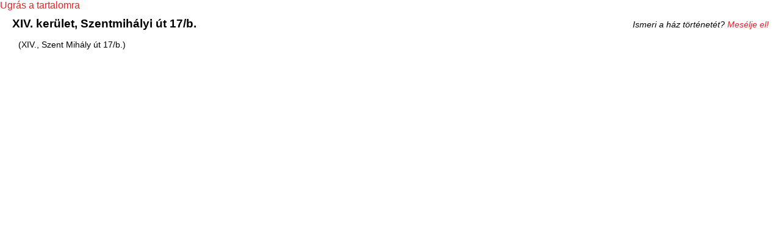

--- FILE ---
content_type: text/html; charset=utf-8
request_url: https://www.csillagoshazak.hu/hazak/XIV/szentmihalyi17b
body_size: 3114
content:
<!DOCTYPE html PUBLIC "-//W3C//DTD XHTML+RDFa 1.0//EN"
  "http://www.w3.org/MarkUp/DTD/xhtml-rdfa-1.dtd">
<html xmlns="http://www.w3.org/1999/xhtml" xml:lang="hu" version="XHTML+RDFa 1.0" dir="ltr"
  xmlns:content="http://purl.org/rss/1.0/modules/content/"
  xmlns:dc="http://purl.org/dc/terms/"
  xmlns:foaf="http://xmlns.com/foaf/0.1/"
  xmlns:og="http://ogp.me/ns#"
  xmlns:rdfs="http://www.w3.org/2000/01/rdf-schema#"
  xmlns:sioc="http://rdfs.org/sioc/ns#"
  xmlns:sioct="http://rdfs.org/sioc/types#"
  xmlns:skos="http://www.w3.org/2004/02/skos/core#"
  xmlns:xsd="http://www.w3.org/2001/XMLSchema#">

<head profile="http://www.w3.org/1999/xhtml/vocab">
  <meta http-equiv="Content-Type" content="text/html; charset=utf-8" />
<meta about="/hazak/XIV/szentmihalyi17b" property="sioc:num_replies" content="0" datatype="xsd:integer" />
<link rel="shortcut icon" href="https://www.csillagoshazak.hu/sites/csillagoshazak.hu/themes/olay/favicon.ico" type="image/vnd.microsoft.icon" />
<meta content="XIV. kerület, Szentmihályi út 17/b." about="/hazak/XIV/szentmihalyi17b" property="dc:title" />
<link rel="shortlink" href="/node/24505" />
<meta name="Generator" content="Drupal 7 (http://drupal.org)" />
<link rel="canonical" href="/hazak/XIV/szentmihalyi17b" />
    <title>Csillagos házak</title>
  <style type="text/css" media="all">@import url("https://www.csillagoshazak.hu/modules/system/system.base.css?nhx2fx");
@import url("https://www.csillagoshazak.hu/modules/system/system.menus.css?nhx2fx");
@import url("https://www.csillagoshazak.hu/modules/system/system.messages.css?nhx2fx");
@import url("https://www.csillagoshazak.hu/modules/system/system.theme.css?nhx2fx");</style>
<style type="text/css" media="all">@import url("https://www.csillagoshazak.hu/modules/system/system.admin.css?nhx2fx");</style>
<style type="text/css" media="all">@import url("https://www.csillagoshazak.hu/modules/comment/comment.css?nhx2fx");
@import url("https://www.csillagoshazak.hu/sites/all/modules/date/date_api/date.css?nhx2fx");
@import url("https://www.csillagoshazak.hu/modules/field/theme/field.css?nhx2fx");
@import url("https://www.csillagoshazak.hu/modules/node/node.css?nhx2fx");
@import url("https://www.csillagoshazak.hu/modules/search/search.css?nhx2fx");
@import url("https://www.csillagoshazak.hu/modules/user/user.css?nhx2fx");
@import url("https://www.csillagoshazak.hu/sites/all/modules/views/css/views.css?nhx2fx");</style>
<style type="text/css" media="all">@import url("https://www.csillagoshazak.hu/sites/all/libraries/colorbox/example3/colorbox.css?nhx2fx");
@import url("https://www.csillagoshazak.hu/sites/all/modules/ctools/css/ctools.css?nhx2fx");
@import url("https://www.csillagoshazak.hu/sites/all/modules/panels/css/panels.css?nhx2fx");</style>
<style type="text/css" media="all">@import url("https://www.csillagoshazak.hu/sites/csillagoshazak.hu/themes/olay/inc/css/layout.css?nhx2fx");
@import url("https://www.csillagoshazak.hu/sites/csillagoshazak.hu/themes/olay/inc/css/style.css?nhx2fx");
@import url("https://www.csillagoshazak.hu/sites/csillagoshazak.hu/themes/olay/inc/css/views_galleriffic_cs.css?nhx2fx");
@import url("https://www.csillagoshazak.hu/sites/csillagoshazak.hu/themes/olay/inc/css/forum.css?nhx2fx");</style>
  <script type="text/javascript" src="https://www.csillagoshazak.hu/misc/jquery.js?v=1.4.4"></script>
<script type="text/javascript" src="https://www.csillagoshazak.hu/misc/jquery.once.js?v=1.2"></script>
<script type="text/javascript" src="https://www.csillagoshazak.hu/misc/drupal.js?nhx2fx"></script>
<script type="text/javascript" src="https://www.csillagoshazak.hu/sites/csillagoshazak.hu/files/languages/hu_AOnej897-wvrO1hGZGCQz1lkMCKtBkaSlp1d-OGI6dk.js?nhx2fx"></script>
<script type="text/javascript" src="https://www.csillagoshazak.hu/sites/all/libraries/colorbox/jquery.colorbox-min.js?nhx2fx"></script>
<script type="text/javascript" src="https://www.csillagoshazak.hu/sites/all/modules/colorbox/js/colorbox.js?nhx2fx"></script>
<script type="text/javascript" src="https://www.csillagoshazak.hu/sites/all/modules/colorbox/js/colorbox_load.js?nhx2fx"></script>
<script type="text/javascript" src="https://www.csillagoshazak.hu/sites/all/modules/colorbox/js/colorbox_inline.js?nhx2fx"></script>
<script type="text/javascript">
<!--//--><![CDATA[//><!--
jQuery.extend(Drupal.settings, {"basePath":"\/","pathPrefix":"","ajaxPageState":{"theme":"olay","theme_token":"q_BU8wf1j40lYs6VRaczv7mOJdzFLOBxm2jfKu5djrQ","js":{"misc\/jquery.js":1,"misc\/jquery.once.js":1,"misc\/drupal.js":1,"public:\/\/languages\/hu_AOnej897-wvrO1hGZGCQz1lkMCKtBkaSlp1d-OGI6dk.js":1,"sites\/all\/libraries\/colorbox\/jquery.colorbox-min.js":1,"sites\/all\/modules\/colorbox\/js\/colorbox.js":1,"sites\/all\/modules\/colorbox\/js\/colorbox_load.js":1,"sites\/all\/modules\/colorbox\/js\/colorbox_inline.js":1},"css":{"modules\/system\/system.base.css":1,"modules\/system\/system.menus.css":1,"modules\/system\/system.messages.css":1,"modules\/system\/system.theme.css":1,"modules\/system\/system.admin.css":1,"modules\/comment\/comment.css":1,"sites\/all\/modules\/date\/date_api\/date.css":1,"modules\/field\/theme\/field.css":1,"modules\/node\/node.css":1,"modules\/search\/search.css":1,"modules\/user\/user.css":1,"modules\/forum\/forum.css":1,"sites\/all\/modules\/views\/css\/views.css":1,"sites\/all\/libraries\/colorbox\/example3\/colorbox.css":1,"sites\/all\/modules\/ctools\/css\/ctools.css":1,"sites\/all\/modules\/panels\/css\/panels.css":1,"sites\/csillagoshazak.hu\/themes\/olay\/inc\/css\/layout.css":1,"sites\/csillagoshazak.hu\/themes\/olay\/inc\/css\/style.css":1,"sites\/csillagoshazak.hu\/themes\/olay\/inc\/css\/views_galleriffic_cs.css":1,"sites\/csillagoshazak.hu\/themes\/olay\/inc\/css\/forum.css":1}},"colorbox":{"transition":"fade","speed":"350","opacity":"0.85","slideshow":false,"slideshowAuto":true,"slideshowSpeed":"2500","slideshowStart":"start slideshow","slideshowStop":"stop slideshow","current":"{current}\/{total}","previous":"\u00ab","next":"\u00bb","close":"Close","overlayClose":true,"maxWidth":"98%","maxHeight":"90%","initialWidth":"300","initialHeight":"250","fixed":true,"scrolling":true,"mobiledetect":true,"mobiledevicewidth":"480px"}});
//--><!]]>
</script>

  <script>
  (function(i,s,o,g,r,a,m){i['GoogleAnalyticsObject']=r;i[r]=i[r]||function(){
  (i[r].q=i[r].q||[]).push(arguments)},i[r].l=1*new Date();a=s.createElement(o),
  m=s.getElementsByTagName(o)[0];a.async=1;a.src=g;m.parentNode.insertBefore(a,m)
  })(window,document,'script','//www.google-analytics.com/analytics.js','ga');

  ga('create', 'UA-36640942-3', 'csillagoshazak.hu');
  ga('send', 'pageview');

</script>
<script>
jQuery(function($){
  var toggle = true;
  $('.thumbnailss').click(function() {
    if (toggle === true) {
        $('#controlbar').animate({
            'top': '+=90px'
        }, 'slow');
        toggle = false;
    }
    else {
        $('#controlbar').animate({
            'top': '-=90px'
        }, 'slow');
        toggle = true;
    };
    $('#thumbnailwrapper').slideToggle('slow');
    return false;
});
})
</script>
<script type="text/javascript">
jQuery(function($){
    $(document).ready(function(){ 
 
        $(window).scroll(function(){
            if ($(this).scrollTop() > 300) {
                $('#overlay-scrolltop').fadeIn();
            } else {
                $('#overlay-scrolltop').fadeOut();
            }
        }); 
 
        $('#overlay-scrolltop').click(function(){
            $("html, body").animate({ scrollTop: 0 }, 600);
            return false;
        });
 
    });
})
</script>
<script type="text/javascript">
jQuery(function($){
$(document).ready(function() {
      $(".field-name-field-reflexio .field-items").css('display','none');
      $(".field-name-field-reflexio .field-label").click ( function () 
          { 
            $(this).parent().children(".field-items").toggle();
            /*var positionxy = $(this).offset();
            $(this).css(positionxy);
            $(this).css('position','fixed');
            var positiony = parseInt($(this).css('top'));
            var positionx = parseInt($(this).css('left'));

            $(this).css('left','positionx');
            $(this).css(positiony);*/
         } );
});
})
</script>
<script type="text/javascript">
jQuery(function($){
$(document).ready(function() {
      $(".views-field-field-reflexio .field-content").css('display','none');
      $(".views-field-field-reflexio .views-label").click ( function () 
          { 
            $(this).parent().children(".field-content").toggle();
         } );
});
})
</script>
<script type="text/javascript">
jQuery(function($){
$(document).ready(function() {
      $(".views-field-field-rread-more- .field-content").css('display','none');
      $(".views-field-field-rread-more- .views-label").click ( function () 
          { 
            $(this).parent().children(".field-content").toggle();
         } );
});
})
</script>

<script type="text/javascript">
    jQuery(function($) {
      $('#press').click(function() {
      $('#press').css({"display":"none"});
    });
  });
  </script>




</head>
<body class="html not-front not-logged-in no-sidebars page-node page-node- page-node-24505 node-type-hazak i18n-hu" >
  <div id="skip-link">
    <a href="#main-content" class="element-invisible element-focusable">Ugrás a tartalomra</a>
  </div>
    
  <div id="page-wrapper">

<div class="wohbackground page clearfix">

  <div id="page">


  
    <div id="main-wrapper"><div id="main" class="clearfix">

      <div id="content" class="column"><div class="section">
                <h1 class="title" id="page-title">XIV. kerület, Szentmihályi út 17/b.</h1>                <div class="tabs"></div>          <div class="region region-content">
    <div id="block-system-main" class="block block-system">

    
  <div class="content">
    <div id="node-24505" class="node node-hazak clearfix" about="/hazak/XIV/szentmihalyi17b" typeof="sioc:Item foaf:Document">

  
      
  
  <div class="content">
    <div class="field field-name-field-cim-44 field-type-text field-label-hidden">
    <div class="field-items">
          <div class="field-item even">(XIV., Szent Mihály út 17/b.)</div>
      </div>
</div>
<div class="field field-name-field-facebook field-type-text-long field-label-hidden">
    <div class="field-items">
          <div class="field-item even"><p>Ismeri a ház történetét? <a href=http://www.facebook.com/csillagoshazak>Mesélje el!</a></p>
</div>
      </div>
</div>
  </div>

  <ul class="links inline"><li class="comment_forbidden first last"><span>A hozzászóláshoz <a href="/%23overlay%3Duser/login?destination=comment/reply/24505%23comment-form">be kell jelentkezni</a></span></li>
</ul>
  
</div>
  </div>
</div>
  </div>
      </div></div> <!-- /.section, /#content -->


    </div></div> <!-- /#main, /#main-wrapper -->


  </div>
</div>
  </div> <!-- /#page, /#page-wrapper -->

  </body>
</html>
